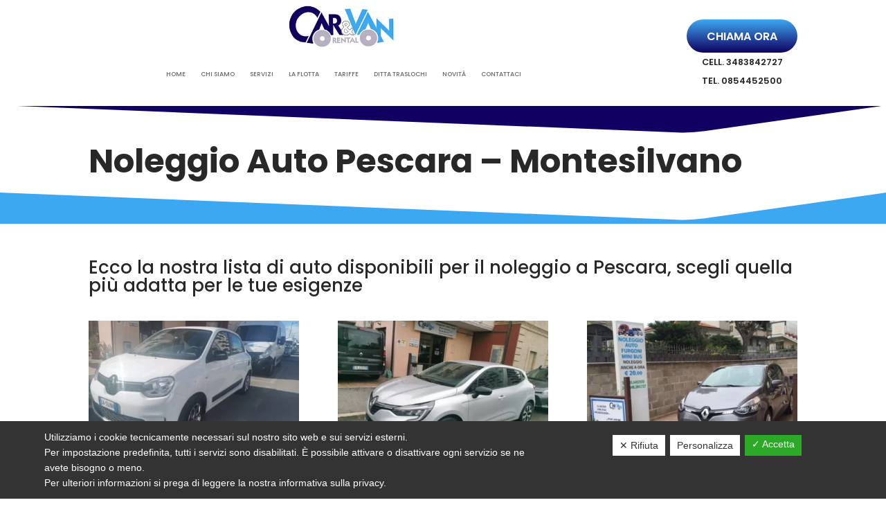

--- FILE ---
content_type: text/html; charset=utf-8
request_url: https://www.google.com/recaptcha/api2/anchor?ar=1&k=6LcXuosaAAAAAJGikpi4hajHALjGRTTnMZe-8VSN&co=aHR0cHM6Ly9jYXJldmFucmVudGFsLml0OjQ0Mw..&hl=en&v=naPR4A6FAh-yZLuCX253WaZq&size=invisible&anchor-ms=20000&execute-ms=15000&cb=wcppczxrk5jn
body_size: 46300
content:
<!DOCTYPE HTML><html dir="ltr" lang="en"><head><meta http-equiv="Content-Type" content="text/html; charset=UTF-8">
<meta http-equiv="X-UA-Compatible" content="IE=edge">
<title>reCAPTCHA</title>
<style type="text/css">
/* cyrillic-ext */
@font-face {
  font-family: 'Roboto';
  font-style: normal;
  font-weight: 400;
  src: url(//fonts.gstatic.com/s/roboto/v18/KFOmCnqEu92Fr1Mu72xKKTU1Kvnz.woff2) format('woff2');
  unicode-range: U+0460-052F, U+1C80-1C8A, U+20B4, U+2DE0-2DFF, U+A640-A69F, U+FE2E-FE2F;
}
/* cyrillic */
@font-face {
  font-family: 'Roboto';
  font-style: normal;
  font-weight: 400;
  src: url(//fonts.gstatic.com/s/roboto/v18/KFOmCnqEu92Fr1Mu5mxKKTU1Kvnz.woff2) format('woff2');
  unicode-range: U+0301, U+0400-045F, U+0490-0491, U+04B0-04B1, U+2116;
}
/* greek-ext */
@font-face {
  font-family: 'Roboto';
  font-style: normal;
  font-weight: 400;
  src: url(//fonts.gstatic.com/s/roboto/v18/KFOmCnqEu92Fr1Mu7mxKKTU1Kvnz.woff2) format('woff2');
  unicode-range: U+1F00-1FFF;
}
/* greek */
@font-face {
  font-family: 'Roboto';
  font-style: normal;
  font-weight: 400;
  src: url(//fonts.gstatic.com/s/roboto/v18/KFOmCnqEu92Fr1Mu4WxKKTU1Kvnz.woff2) format('woff2');
  unicode-range: U+0370-0377, U+037A-037F, U+0384-038A, U+038C, U+038E-03A1, U+03A3-03FF;
}
/* vietnamese */
@font-face {
  font-family: 'Roboto';
  font-style: normal;
  font-weight: 400;
  src: url(//fonts.gstatic.com/s/roboto/v18/KFOmCnqEu92Fr1Mu7WxKKTU1Kvnz.woff2) format('woff2');
  unicode-range: U+0102-0103, U+0110-0111, U+0128-0129, U+0168-0169, U+01A0-01A1, U+01AF-01B0, U+0300-0301, U+0303-0304, U+0308-0309, U+0323, U+0329, U+1EA0-1EF9, U+20AB;
}
/* latin-ext */
@font-face {
  font-family: 'Roboto';
  font-style: normal;
  font-weight: 400;
  src: url(//fonts.gstatic.com/s/roboto/v18/KFOmCnqEu92Fr1Mu7GxKKTU1Kvnz.woff2) format('woff2');
  unicode-range: U+0100-02BA, U+02BD-02C5, U+02C7-02CC, U+02CE-02D7, U+02DD-02FF, U+0304, U+0308, U+0329, U+1D00-1DBF, U+1E00-1E9F, U+1EF2-1EFF, U+2020, U+20A0-20AB, U+20AD-20C0, U+2113, U+2C60-2C7F, U+A720-A7FF;
}
/* latin */
@font-face {
  font-family: 'Roboto';
  font-style: normal;
  font-weight: 400;
  src: url(//fonts.gstatic.com/s/roboto/v18/KFOmCnqEu92Fr1Mu4mxKKTU1Kg.woff2) format('woff2');
  unicode-range: U+0000-00FF, U+0131, U+0152-0153, U+02BB-02BC, U+02C6, U+02DA, U+02DC, U+0304, U+0308, U+0329, U+2000-206F, U+20AC, U+2122, U+2191, U+2193, U+2212, U+2215, U+FEFF, U+FFFD;
}
/* cyrillic-ext */
@font-face {
  font-family: 'Roboto';
  font-style: normal;
  font-weight: 500;
  src: url(//fonts.gstatic.com/s/roboto/v18/KFOlCnqEu92Fr1MmEU9fCRc4AMP6lbBP.woff2) format('woff2');
  unicode-range: U+0460-052F, U+1C80-1C8A, U+20B4, U+2DE0-2DFF, U+A640-A69F, U+FE2E-FE2F;
}
/* cyrillic */
@font-face {
  font-family: 'Roboto';
  font-style: normal;
  font-weight: 500;
  src: url(//fonts.gstatic.com/s/roboto/v18/KFOlCnqEu92Fr1MmEU9fABc4AMP6lbBP.woff2) format('woff2');
  unicode-range: U+0301, U+0400-045F, U+0490-0491, U+04B0-04B1, U+2116;
}
/* greek-ext */
@font-face {
  font-family: 'Roboto';
  font-style: normal;
  font-weight: 500;
  src: url(//fonts.gstatic.com/s/roboto/v18/KFOlCnqEu92Fr1MmEU9fCBc4AMP6lbBP.woff2) format('woff2');
  unicode-range: U+1F00-1FFF;
}
/* greek */
@font-face {
  font-family: 'Roboto';
  font-style: normal;
  font-weight: 500;
  src: url(//fonts.gstatic.com/s/roboto/v18/KFOlCnqEu92Fr1MmEU9fBxc4AMP6lbBP.woff2) format('woff2');
  unicode-range: U+0370-0377, U+037A-037F, U+0384-038A, U+038C, U+038E-03A1, U+03A3-03FF;
}
/* vietnamese */
@font-face {
  font-family: 'Roboto';
  font-style: normal;
  font-weight: 500;
  src: url(//fonts.gstatic.com/s/roboto/v18/KFOlCnqEu92Fr1MmEU9fCxc4AMP6lbBP.woff2) format('woff2');
  unicode-range: U+0102-0103, U+0110-0111, U+0128-0129, U+0168-0169, U+01A0-01A1, U+01AF-01B0, U+0300-0301, U+0303-0304, U+0308-0309, U+0323, U+0329, U+1EA0-1EF9, U+20AB;
}
/* latin-ext */
@font-face {
  font-family: 'Roboto';
  font-style: normal;
  font-weight: 500;
  src: url(//fonts.gstatic.com/s/roboto/v18/KFOlCnqEu92Fr1MmEU9fChc4AMP6lbBP.woff2) format('woff2');
  unicode-range: U+0100-02BA, U+02BD-02C5, U+02C7-02CC, U+02CE-02D7, U+02DD-02FF, U+0304, U+0308, U+0329, U+1D00-1DBF, U+1E00-1E9F, U+1EF2-1EFF, U+2020, U+20A0-20AB, U+20AD-20C0, U+2113, U+2C60-2C7F, U+A720-A7FF;
}
/* latin */
@font-face {
  font-family: 'Roboto';
  font-style: normal;
  font-weight: 500;
  src: url(//fonts.gstatic.com/s/roboto/v18/KFOlCnqEu92Fr1MmEU9fBBc4AMP6lQ.woff2) format('woff2');
  unicode-range: U+0000-00FF, U+0131, U+0152-0153, U+02BB-02BC, U+02C6, U+02DA, U+02DC, U+0304, U+0308, U+0329, U+2000-206F, U+20AC, U+2122, U+2191, U+2193, U+2212, U+2215, U+FEFF, U+FFFD;
}
/* cyrillic-ext */
@font-face {
  font-family: 'Roboto';
  font-style: normal;
  font-weight: 900;
  src: url(//fonts.gstatic.com/s/roboto/v18/KFOlCnqEu92Fr1MmYUtfCRc4AMP6lbBP.woff2) format('woff2');
  unicode-range: U+0460-052F, U+1C80-1C8A, U+20B4, U+2DE0-2DFF, U+A640-A69F, U+FE2E-FE2F;
}
/* cyrillic */
@font-face {
  font-family: 'Roboto';
  font-style: normal;
  font-weight: 900;
  src: url(//fonts.gstatic.com/s/roboto/v18/KFOlCnqEu92Fr1MmYUtfABc4AMP6lbBP.woff2) format('woff2');
  unicode-range: U+0301, U+0400-045F, U+0490-0491, U+04B0-04B1, U+2116;
}
/* greek-ext */
@font-face {
  font-family: 'Roboto';
  font-style: normal;
  font-weight: 900;
  src: url(//fonts.gstatic.com/s/roboto/v18/KFOlCnqEu92Fr1MmYUtfCBc4AMP6lbBP.woff2) format('woff2');
  unicode-range: U+1F00-1FFF;
}
/* greek */
@font-face {
  font-family: 'Roboto';
  font-style: normal;
  font-weight: 900;
  src: url(//fonts.gstatic.com/s/roboto/v18/KFOlCnqEu92Fr1MmYUtfBxc4AMP6lbBP.woff2) format('woff2');
  unicode-range: U+0370-0377, U+037A-037F, U+0384-038A, U+038C, U+038E-03A1, U+03A3-03FF;
}
/* vietnamese */
@font-face {
  font-family: 'Roboto';
  font-style: normal;
  font-weight: 900;
  src: url(//fonts.gstatic.com/s/roboto/v18/KFOlCnqEu92Fr1MmYUtfCxc4AMP6lbBP.woff2) format('woff2');
  unicode-range: U+0102-0103, U+0110-0111, U+0128-0129, U+0168-0169, U+01A0-01A1, U+01AF-01B0, U+0300-0301, U+0303-0304, U+0308-0309, U+0323, U+0329, U+1EA0-1EF9, U+20AB;
}
/* latin-ext */
@font-face {
  font-family: 'Roboto';
  font-style: normal;
  font-weight: 900;
  src: url(//fonts.gstatic.com/s/roboto/v18/KFOlCnqEu92Fr1MmYUtfChc4AMP6lbBP.woff2) format('woff2');
  unicode-range: U+0100-02BA, U+02BD-02C5, U+02C7-02CC, U+02CE-02D7, U+02DD-02FF, U+0304, U+0308, U+0329, U+1D00-1DBF, U+1E00-1E9F, U+1EF2-1EFF, U+2020, U+20A0-20AB, U+20AD-20C0, U+2113, U+2C60-2C7F, U+A720-A7FF;
}
/* latin */
@font-face {
  font-family: 'Roboto';
  font-style: normal;
  font-weight: 900;
  src: url(//fonts.gstatic.com/s/roboto/v18/KFOlCnqEu92Fr1MmYUtfBBc4AMP6lQ.woff2) format('woff2');
  unicode-range: U+0000-00FF, U+0131, U+0152-0153, U+02BB-02BC, U+02C6, U+02DA, U+02DC, U+0304, U+0308, U+0329, U+2000-206F, U+20AC, U+2122, U+2191, U+2193, U+2212, U+2215, U+FEFF, U+FFFD;
}

</style>
<link rel="stylesheet" type="text/css" href="https://www.gstatic.com/recaptcha/releases/naPR4A6FAh-yZLuCX253WaZq/styles__ltr.css">
<script nonce="7wEL7DlhiC_0P9wfiRwP9g" type="text/javascript">window['__recaptcha_api'] = 'https://www.google.com/recaptcha/api2/';</script>
<script type="text/javascript" src="https://www.gstatic.com/recaptcha/releases/naPR4A6FAh-yZLuCX253WaZq/recaptcha__en.js" nonce="7wEL7DlhiC_0P9wfiRwP9g">
      
    </script></head>
<body><div id="rc-anchor-alert" class="rc-anchor-alert"></div>
<input type="hidden" id="recaptcha-token" value="[base64]">
<script type="text/javascript" nonce="7wEL7DlhiC_0P9wfiRwP9g">
      recaptcha.anchor.Main.init("[\x22ainput\x22,[\x22bgdata\x22,\x22\x22,\[base64]/[base64]/[base64]/[base64]/[base64]/KHEoSCw0MjUsSC5UKSxpZShILGwpKTpxKEgsNDI1LGwpLEgpKSw0MjUpLFcpLEgpKX0sRUk9ZnVuY3Rpb24obCxDLEgsVyl7dHJ5e1c9bFsoKEN8MCkrMiklM10sbFtDXT0obFtDXXwwKS0obFsoKEN8MCkrMSklM118MCktKFd8MCleKEM9PTE/[base64]/[base64]/[base64]/[base64]/[base64]/[base64]/[base64]/[base64]/[base64]/[base64]/[base64]\\u003d\\u003d\x22,\[base64]\\u003d\x22,\x22wpXChMKaSzLDgsOBw4cLw67DnsKaw4hWS0LDpcKPIwHCrMKkwq50RwZPw7NHPsOnw5DCn8O4H1Q5wr4RdsO1wpdtCSt6w6ZpT13DssKpQyXDhmMQWcOLwrrCjcOXw53DqMOGw6Nsw5nDrcKMwoxCw7TDv8Ozwo7CgsOvRhgIw7zCkMOxw7PDvTwfHhdww5/DssOEBH/[base64]/CnEzCrcKsCH3DpsOzKUhDV0cBCMKlwqfDpUzCp8O2w53DsW/DmcOiQBfDhwBHwol/w75MwoLCjsKcwokwBMKFSj3Cgj/CgTzChhDDik0rw4/Dt8KyJCIdw70ZbMO8wo40c8OVb3h3csOgM8OVScOawoDCjG7CgEg+NMO0JRjCrsK6wobDr2FcwqptM8O4I8OPw5vDqwB8w4PDmG5Ww47CksKiwqDDrsO+wq3CjW/DsDZXw53CuRHCs8K9OFgRw7DDlMKLLlzCp8KZw5UUM1rDrnXCvsKhwqLCrDs/wqPCkxzCusOhw6EKwoAXw4zDug0OIMKlw6jDn18ZC8OPWMKFOR7DtMKWVjzCs8K3w7M7wrk0IxHCpsOhwrMvesOhwr4vWsONVcOgEMO4PSZ6w6sFwpF9w4vDl2vDhgHCosOPwrLCv8KhOsKww7/CphnDr8OWQcOXal8rGwQwJMKRwo7CghwJw4HChknCoDTCght/wrXDv8KCw6dRCGstw6rChEHDnMK3Nlw+w45Uf8KRw502wrJxw7vDlFHDgG9cw4UzwooDw5XDj8O4wpXDl8KOw4oNKcKCw5LCiz7DisOEbUPCtX/Cn8O9ETvCqcK5alzCqMOtwp0PIDoWwo/DuHA7bcOXScOSwqLChSPCmcKDc8Oywp/DkhlnCSvCmRvDqMK9wqdCwqjCucOAwqLDvwbDmMKcw5TCkgQ3wq3CniHDk8KHJjMNCSLDu8OMdizDisKTwrcIw4nCjkoww5Rsw67CsR/CosO2w67CrMOVEMO3FcOzJMOiJcKFw4tdYsOvw4rDu397X8O3McKdaMO+DcOTDT/[base64]/CnQ4nW8OTWMKEw7/CusKVwrHDqsK9UMKHw5zCigF3wpd/wr5Cfj/DnXzDlks+WAMpw71nFcOBbsKyw6lAJsKeMsOQYwk2w4nCmcKKw6/DuHvDlEDDv1hnw4Jow4lXwqrChwF7wp7Cv05vQ8K6wpZ0wrnCgMKxw6c0wqoMLcK2bkjDpl9yZsKydgsSwrTCl8OXS8OqHVcDw5kBbsK5K8KYw4k3w5vCq8OkeCUyw4IUwoPChi3Ct8O0RsOXQQnDjMKgw514w4E3w4fDrU7DmGJPw543BgbDlQZVPMKfwp/Dl24zw4vDi8OlTkoGw7rCsMOYw4XDssKbQipZwqc/wrDCnW0UZi3DsSXDq8OiwpjCugRLD8KDG8OkwqfDjWnCvF/CqcKxBWsFw7NpNGzDh8KSV8Oiw7TDq1PCuMKowrM9QERGwpzCg8O2w6scw5XDpEXCmAjDgV8Rw4fDq8Kmw7PCkMKewqrCiTYRwqsXQ8KeJkjCkiPDgmwkwoQmBCMbLMKcwptIDHs0eDrChFLCncKAG8KhbyTCjjUuw41uw6/Cn0Njw6MLQTvCvMKFwqFYw4HCucOCQUAYwpTDgsKAw6xCAsO+w7Uaw7DDrsORwrxiw5hFw4fCn8OQahnDnx/CtcOmekdWwr9aKWnDqsKRLMK/w4F8w5REw4HCi8Kuw4lGwofCmsObwq3CqXB8US3CpcKMwrnDhFJ4w75ZwoTClFVcwpXCokjDjsOkw65bw7nCpcO1wrcIX8KZXMKgw5LCu8KowpExCFwKw7AFw67CuA/DkmEuQyc5EVDCrsONd8KXwrxlUMOHCMKBZzMXWcO2I0YOwrpHwoYFOMKkCMO1wojCoybCnw0hR8OlwpXDhzU6VsKeUcOeVHESw6HDu8OwMHnDlcKsw6IYchrDq8K8w59Le8KfQCDDqWVfwo1ZwrbDisO1fcO/woDCtcKNwofCkEphw6bCnsK+PybDp8Omw71EBcK2OhciDsK8UMOTw4LDnVcDE8OgVcOew5rCtBXCpMOSVMOwDijCvcKfCsK+w6ceWgs4ZcKxKMOxw4DClcKVwpF8cMKGV8OKw4paw4jDv8KwJk7DkS8wwqB/KVlVw5jDugvCg8Ooa3NGwoUkFH7DuMOcwonCrcOOwofDh8KIwr/DtQUywrLCoWLClMKQwqUgXhHDlMOMwrXCtcKFwpdhwrHDhzkEaTfDqDvCqnQgREPDjg8pwrbCjychNsOjCVxKe8KBwp/[base64]/DokTDjcOpCsKXw68HZy17wosUATsbw4fCnsKIw7jDmMKIwoLDsMKywqFQecOIw4TCicKkw4kdVzHDuiI3FH8dw5suw64cwq7CrgnDnDg+SyjDqcO/fW/CrQbDrcKIMBXDi8Kcw6jCgsKXAER8CHJqZMK7w4gKGD/CoWVrw6XDrWt1wpADwrTDrcO4IcOewovDg8KLHmvCqsOoA8OUwpk6wq7DvcKgI3jDo0EAw4fDr3A8FsKCD1Yww5PCncOzwo/[base64]/[base64]/[base64]/ScOew4vCv8O9MAlbw4BLw4bDhhZTw4zDnMKBFQjDoMKWwpoFPcO/OMOlwpfCmsKUPcKVUCJkw4ktDsOzVsKMw7jDoxx9wr5lEwJkwqLCsMK7LMOSw4Efw7zDlMKuworCpyBPN8KTQ8O+Ji7DoUHCksOFwqHDpsKLwonDlcOlAH9Mwqt/WStoGsOCez/[base64]/w693PTbCiQjDlDdIw7gjX2vCilbCl8K3w6AlAUJ0w6rDrsO0w4vCtsK9Hgstw6gmwqVXIS92ZMObUD7DqcO1wqzCj8KDwoTDqcOQwp7CvjnCssOnDwrCgQ8WPmtfwqTDkcO8L8ObH8KFIjzDi8Kiw6tSdsK4PDhuT8K2Z8KBYjjCoH/DhsOOwqvDgsOsU8OCwpnDn8K0w7bDqnU0w74FwqYRJkM5fBxMwpbDi3/ClXfChALDu2/DrmnDtCjDs8OMw4QhBGDCpEY5LcOTwp8nwqzDtsKMwr0gw64aKcOaH8KtwrpBNMKzwrTCv8KvwrNCw5tow5kPwoQLNMOAwptEPR7CgXQxw4LDhQLCpMONw5Y8GgbDvyBqw7g5wpg7JMKSZsOqw7R4w55yw70JwrNmIF3DiBTCrgnDmXNKw6HDt8KPQ8O4w4/Dv8K9wqfDrMK7wofDr8KSwqXDgMKbT2NbKHt3w77DjSQ+SsOeJsKkH8OAwq8Jw7bCviRDw7RVwosJwp50V1Uqw5YvCF0ZIcK2D8ORF20Lw4HDpMOlw7HDsk0Oc8OUABfCr8OGTcKWXkzCg8OGwq86AcOubMKFw5cuSMOwf8K0w64xw5p4wrDDi8Ouwr/ClDXDhMKvw7haH8KcHcKtZ8KrTUfDh8O8ZRQfVDVaw5Qjw6vChsKhwoREwp3CikMZwqnCj8OCwqrClMOEwpjCuMOzYsOZOMOvQTs/SMO/OsKZDsKSw6gvwqwhaAoDSsKxw7QdcsOIw6DDk8O0w5FbORLCl8O3U8OlwpjDiDrDuA4Lw4wjwqpiw68aI8O3a8KHw5kdbUrDr1LChXrCnMOqSmZdSDQVw6bDoVlUcsKowrZhwpM/wr/[base64]/DqcOCXcKbdQ4GImtDwp/Cijh+w7fCoMO0Dxdyw6TCs8Kowr5Pw5sCw6/CqEtpw4otGzZuw47DocKHwpfChVPDgB1nW8KidsOxwovCtcKww68CRSZkZB0IQMOCUcKXNsOTCUPCr8KJesOnN8KfwprDvwPCmA5tckMwwo/[base64]/w6zCpMKgwrcrw6FNKcOTw6/CkcKHeWnCtjxLwo/[base64]/w4DDtcOWw6lFw4PCgGJYW2jDqcKaw77Dl2rDmcKUwrRCGcOsDMKwQMK8w4g0w5jDhFfCq2rCtn7Cnh7Dq0jDq8O/wr9yw7/[base64]/DkAfDqcONdXdLwojCqMOcw4NqbSBIwqDDnn/Do8KnehvCu8OBwrDDosK4wrPDhMKLwpYVwrnCiHPCnQXCgQ7DssOkFCjDlsK9KMObYsORTF9Ew5zCs3/[base64]/wqJ8aMOnwrrDucOew7rDkcK6w74CDsOdacOWw7HClsKIw7l7w4/DhsObHjwaMSBrw7l3Ylwdw48Zw68MaV7CtMKWw5FrwqJ0QgXCvMOQew7CnEIDwrzCmcK8fC/DvCIVwq/DvcK8w5nDksKXwrRRwq17I2EWB8O2w7PDpD7Ct0NIQSHDisOuecO7wpLDkcKGw5LCisK/[base64]/DpcO1C8Khw7Jiw4wrw4QVwofDtEhLHzhuIm9UA1jCp8OxYHMNOHLDqW/DkwPDm8OUM0RvOlEvbsKXwp3DonVSJEAtw4PCpsOsHsOxw78GTsOBIFQ9AUvChMKGJy/CrRM2TcKAw5vCt8KxDMKiJsOWIyHCt8OAwoXDtAPDqEJNQsK4wo3Dn8O6w5Jmw4AIw7XCgG/Dpm1TKcOGwoLCn8KqdQ1yWMKtwrtYw67DmwjCqsK7dxo3w4gmw6pSRcKNEQoaOsOMa8ONw4XCrQNSwrtrwpnDom9Ew58Hw43CvMKAJsORwq7DohFxwrZTL2l5w47Du8KjwrzDjcOZUAvDrHXCn8OcYARnb3nDgcKjf8OBe0I3MgArSmbDuMOMRU0xMwluwpzDnX/[base64]/GMKiGWzDgsKEdDBNfHcib8OMZXgfwrtVBsKUwrsYwo/Ch34gw67CkcORw4/DgsKiOcK4dRwQNDYBVyXDt8OCIERQL8OheEDCpsKBw73DqE8yw6/CjsKpQS4cwqoZMsKVcMOBQz3CucK3wqA0Nn7DhsOPEMKDw5Ikw4/DmRfCuS7DswNSw6Q9wonDvMOJwrgoBUzDkMO+wqnDuTd0w77Cu8KoA8KAwobCuhPDjsOVwpvCrMKiwoDDlsOdwrfDgQ3Dk8O0wr5gTRR0wpLChsOiw5fDjlUYPDTCpnpZWMKxNsOBwojDlsKuwrZwwqRKLsKAdDbCnz7Dq1/CpsKCNMOyw50/McOnWcK+wr/Ct8O9KcOPRsKgw7nCoUAGAcK3binDqEXDqWHDlEwww4hRA1XDj8K/wr7DpsKVCMKTCMKgUcKLeMKbK35DwpUcWkIswrTCoMOXNRbDrMK+VMOGwrE3wqYFH8KKw6vDrsK9eMO5QzDCj8KdA1MQUmfCoQshw6M/w6TDisODZsOeYcKpw40LwqdRGg1FACrCvMK+wrnDs8O+S3paV8OOFBYuw6FSPHZZN8O4WsOvDgzCrDLCqBV/wqnCmm/DozrCn1hyw79/ZxkyL8KRD8K1MWMEOTVONMOdwpjDrzHDgMO1w4bDsErCicKvw4o5K1nDv8KiIMKjL3NTw4YhwoHCoMKXwp7CnMK/[base64]/[base64]/Cr8KnEMO3wqjCrcKqw7vDk09Ww6XCiSFIwqN2wogVwq/DvMOkcXzDjW07cSMmOzIQAsKAwowRXsKxw7J4w6zCocKJHMObw6h7CT5awrprEEpFw6QNaMOcAVxuwr3Di8KSw640d8OpZ8O2woPCjsKZw7VGwqzDksKsW8K/wqTDgH3CnikgM8OOLETCjHrClWUBQ3LCocKswqsIw591VcOaagzChcO2wp/Dn8OiQWbDqsOZwpgCwptyFgN5GsOhYA9twrXDvsOGTy09WXBDM8KjS8O1GBDCqh8CasKfPMO4Tltnw6TCpMKaMsKHw5BhKR3Dj2ogemLDp8KIwrzDinPDgDTCuUrDvcOWCQktW8K1SyBKwrYYwqDDo8O/PcKZF8K6KjsMw7bCoHUoEcK/w7LCp8KtNMK8w6vDj8OSZ3M5JcOYQ8OPwpTCuGjDrcKtc2PCnMO/[base64]/CvMKbwr/DiQJdI1rDusOpe3UlIsKsa0A+wpXDpxnCt8KlEFPCj8KmMsKTw7TCrcO6w4PDqcKww6jCrxFkwo0ZDcKQw5Ajwotzwq7ChifDt8OPLS3CssKSfXDCmsKXQEJPU8OzTcK+w5LCusOjw5bDs3g+F0/Dl8O7wrVFwoXDuEnDpMKow4fCpMKuwqZywqXCvcK2T3rCig1CHGLDgTBtwokCAhfCoCzDuMKuOB3CvsKnw5cSFScCJcO+AMK/w6jDvcKnwoXCg00naELClcOPPcOQwqoJOHTCvcKcw6jCoB8rci7DjsO/RsKrwpLCmwFqwpV8w53CtcOJccKvw6TCh3nChBokw43DiA5nwo/DncK9wpXCs8KxSMOxwpzCn1bCg3LCnWFWw6jDvFDCl8K/Mnk6QMOSw4LDtiZjHTXDi8OhVsK4wq/DnDbDmMOKLMOGL39FD8O/bMOlWgUZbMO2LsK7wrHCiMObwovDiVtgw6YEwrzDjMOJe8KJc8KlTsOYM8K5UcKNw5/DhXDCgkHDol9aB8Kxwp/[base64]/[base64]/CnQtNwqZ+w47DvSAcDWRFXCPCosOWY8KTQi41w4lQNsODwrM0bcKBw6Uvw5DDgyBeSsKEDVFXOMOBTHnCinHCkcOQWBTDrDh+wql2eiscwpjDqDDDr2JQERMAw4/DvWhOwrsnw5Jzw4hgfsOlw53DsifDqcOMw7XCssOyw4ZsfcOSwokWwqMew4UiIMOqZ8OXwr/[base64]/[base64]/cMOrZcOkwr3CgA9jEgx+VzDCuEDDuwDDgmHDhH4LYCQ5YsKqBR3CoD7CgWnDn8OIw6rDlMKnd8KuwqZSYcOAGMOUwrvCvErCsRNPDMKOwpQKIkQSYGRSY8KYSFDCtMO/woZmwodywpRneyTCnnvDksOUw57ClQULw6XCr3RDw6/DqRvDhwgoECnDsMKDwrHCkcK6wp4jw6rDuRzDksOiw5HCt2PChD7Cq8OqYy5sBcKRwoVcwqTCmkhIw5RkwoxuL8Ohw5w9VQLDmMK5woVcwokwTcOAF8KdwqlKwrIQw5Mcw4rCrQ/Ct8OhQ3HDtBtzwqPCgcOgw7xuVzfDjsKDw5VPwr10WgPCgERMw6zCr3I4wo06w6jChDHDlcO3eQcZw6g8wp4JGMORw55XwovDpsKWEkk4XEUbYxEAA2/DmcOVI1xyw6LDo8Ouw6LDrsOHw5djw6DCocOvw4nDnsO0L1l3w6NvN8Oyw5HDmiDCvMOgw6Acwqp8B8O/UMKedkPDo8KLwrvDkE8ySQYmw5w6fMKRw6DCusOSa3Jdw4RGCsOkX33DosKywrpnPsOPUFfCkcOPI8Kqd0wvf8OVFQ8lXAsVwrvCtsOWCcO2w41SdArDuWzCisKGFl0ew5xlX8OAb0bDr8KeUjJ5w6TDp8KcPm14GsKlwrxpahFGX8OjfEzCjwjDoWtFBmTDiiB/w5lrwqFkMj4pBlPDiMKmwoNxRMOeIxoUIsK7UUZBwrszwqDDjmlUWWjDgCbDisKNIMKgwqLCr2JLbMOMwpp3LsKCGRXDpncRDVUJO3rCrcO9w4PDpcKmw4/DocOFecK9QGw1w5nCmk1pwro0TcKRRXTCj8KYwpPCncOAw6zDn8OSMMK7A8OtwoLCtQ/[base64]/DjcOMWsO3BQB7enDCn2TDsMOtw6XCpzjCusK3GcKuw5t1w6PDmsOZwq9WCcOnRsO6w7bCsHZqVibCnwLDu2nCgsOMfMOCcgsrw50qOXbClsOcOsOFw7l2wqFXw7JHw6HDu8KSw4nDpWwyMlfDp8Ogw7bCuMOVwo/Ct3M5wrAKw5nDrXfDnsO6VcKjw4DDpMOfUMKzDmFiGsKowq/[base64]/DjkHDiG0BCnQDw6wowo3ChcKdw7IeUcOyw6jDrxjCkRDClQbCncOowp95w6fDhcOYM8OHQsK/[base64]/[base64]/DiATDh8ObwpVGwpTDmVbDusOgE8KHYBIHHMOqTMKlKSTCqWTDrgtVZMKDw4zDu8KOwpTDkRXDncOTw6vDjl7CnwNLw4IJw70ywq12w5XDpMKnw4nDjMKTwpMiWwwuM2bCp8OiwrMuccKLSn4pw5ETw4LDlsK3wqQdw5NYwpfCiMOaw5/Cj8KMw70lOEnDg0jCsy4Pw5cew6RDw4jDnk0Zwr0dFsKxW8OQwq7CnxlReMKKAcOwwr5Cw6FSwr4+w6DDuEAmwpNHCBZ9M8OCYsOUwq/Dk14pBcOGAnULImACTBcBw7PDucKCw7tSwrRTZB05f8KHw5Vxw78iworClD15w5fDtEEfwo7Dhz0NOh4URwRwPRpjw5cIfcKiacKuDS7Dgl7CosKLw6wmXw3Dm0hHwp/CocKBwrbDucKNw5PDncKOw6pEw5HCvDjCu8KKZsOAwqlBw71zw4BoIsO3SBbDuzQww6zCiMOjbX/CkwcGwpxQHcK9w4nCnUnCo8KgQAHDqMKQAHDDpsOBMgvCixPDt3liR8KLw70Gw4HDiinCi8KbwqrDv8OCRcKbwrNOwqPDpcOMwoR2wqDCrMKxS8OXw4hUc8OkYyZYw4bCncOnwo8SFj/DhmjCqyYAWQl6w6PCo8O/wp/[base64]/DkMOaAh7DpsOlwpHCsVbCgMKiZTdvw4VHfcKKw5I6w4/DlADDqAsCQcORwowPB8KNWBXCtTxQwrTChcODDsOQwrXCvEfCoMOpIA/[base64]/CrkvCrMKfwpEwwo7Dl3XCicO5eMOVMUrDocOcBcKyCcOhw5wxw7JKw5E1f2jCg0bChSXCssOMUlpNFnrDq2clw604RQfCocKYRQwHLsOrw4VFw47CuG7Dm8KGw61Iw73Dj8OSwpVmB8Oawo14w4/[base64]/DjVzDjBshw7NqDTPCs0DDrcK1w4FKWHbDrcKyaRQswqLDh8KEw7/CqhJpT8KmwrIVw5ouOMOUDMO9QMK6woBJacOZBMK/ZcOCwqzCssKCazUEKQZfLF90wphnwqvDkcKpa8ODFDLDhcKWUhg+WcO9XsO+w4bCosKWdw90w6LCsQjDpn7Co8O/[base64]/CvcKHb2U6w5DDvMOOYMOJPMOAwpLDhk3CtXcaUF/[base64]/[base64]/w5nDt1vCpsKlFMOPw4hhAWsbDjlfwrllfyvDk8KlesObTMKfNcKswqLCncOuTnprTxHCgMOEZWHCpFzCnAYAw6kYHsObwosEw7fCtVpHw4fDi8K4w7JyOcKcwqrCp3HDmcO4w6MUBSpUwp/CiMOnwo3CiTkvC0M/H1bChMK6wofCp8O6wqx0w70aw4XCm8OewqFXcx7Cg2TDvXZKUVHDsMO8PcKfDld5w6DDm3UySCLDqcKVwrcjTMO4QAt5N2ZPwqlMwojCqcOqw5PDsgInwpDCqMOQw6bDrDMPZhNewqnDqVRFwrAnL8K/[base64]/DcO9esOKfiLDhTXCgsK8MUnDgcKmIsKaOWDDqMOWKDUaw7/DtsKbCsOyPXLCuA7DsMKaw4nDmEsxJ3U7wrsow7oNw7zCpwXDusKIwrLCggEAMUAKwq8yIDEURm3CtsOlPsKbA2tQQx3DhMKfZVLCpsOPKh3DrMOlNMKqwoogwr8fXxTCv8KKwrbChsOTw4/DjsOLw4DCvMOcwq/[base64]/DvRkywpXDkG7CshvDvsKzw4IMWsKtwpFRGCJLw4XDmmhgVEkoXMKUbMOWVgvChFbDonQpLEENwrLCrkERacKtH8OqYBbDl3hlHsKvwrI8fsOtwpx8esOow7fClUgqAVkyQzUYPsKMw7DDgMK/RcKxw45lw4HCuWfChildw7PCm3vCl8KTwoUdwqnDnBfCuFZ6w7kTw63DrgQ9wpoDw5/CrErDtw9+M3x6Sj57wqjCo8OXIsKFJz8TS8ORwpnCmsOkw4bCnMO7wpIFDSnDkT8tw4MURMKcwq/Du2HCmsOmw4oPw5LDk8KgUzfCgMKEw7XDjGYgF0vCisOYwr1lHVpCbcOyw5fCtsOSCl0fwrDCrcONw7/CrcK3wqIQAsO5RMO1w5kew5zCu31XaQVoF8ODaGbCvcO7XGZ+w4PCv8Kfw558DjPClQbCp8OVJMK/aSXDlTUdw4QIM1DDk8OUBMKTExxLZsKFMWxqwrUUw7vCmsOBUTzCqGsXw6XDgsKQwqUrwpjCq8O4wqzDsUDDnwZIwqTCgcOdwoMAWWRrw6J3w4k8w77Cvi9wX2TCumXDvzdpfiI2E8O1QDg2woVqLjZ8WDnDl106wozDocKfw44PEgDDlXoVwq0Fw5XCuiNqV8K/WC1ZwpNaNMOTw7www47CgnkJwrHDn8OqEhnDvS/CpWFKwqAMCcKYw65Jwr7Co8OVw63CozZpR8KCTsOsNnbChQ3CpMOWw799RcKgw6IPRcKDw4FAwqcEE8KMJTjDimnCn8O/JXUkwosACR3DhghQwoXDjsKRQ8KaH8Kve8KywpHCj8OJwqkGw4B1R1/Dh1R7EUB2w5k9XsKewo1VwojClUREAsOLIngcUsObw5HDjQ5NwrtzA2/[base64]/DkcKGBMOHTsOXU8Kww7tlwo9MCXDDlsKAY8O2RndfAcKjf8KYw67CrMKww5tvWkrCusOrwo8rdcKkw7XDmUXDsX8mwqw/[base64]/DhcO4wrVRFyDCtcKuwqEDVkI/w4xtT2TCpCrCumY3w7zDjFXCv8KMPMKSw7wJw6sxBWNedXZiw4HDlkp/w4jCmwHCtwU0WjnCt8O0ckzCtsKxWcOjwrI2wqvCvzROwrAdw5lYw5LCtMO7UmDDjcKDw5TDgzjDuMO8wojDhsKjfsOSw5zDhAAfDMOmw65+BkIHwqHDlRvDpHQiLEzDlxHCgmRNAMO8DBEkwowbw612w5nCiR3DmCLDisOMelRia8K1cw/DtW8jfVIswqPDpMOuDzV3TcKDQcKSwoEkw4LDvcKFwqcXEnYMB1VZLcOmU8K2c8KUDzjDq3rDmy/DrX93FxAQwpN/FlTCsF4eDMKmwqgtSsKtw5JuwpdAw5nCjsKbwpjDlzbDo1XCtzhTw4xvwqfDgcOSw4zCoBsawqTDrmDCp8KDw7IdwrHCuAjClwBLf0IrPgXCocKTwrF0wrvDmyTDhsOuwrgfw6XDnsKbEcKJCcOaSh/CqRF/w7LCh8Obw5LDp8KpEcOfHg0lwq1VP0zDpsOtwpFewp/DnTPCoDTClsOXc8K+woJew6oLBGTCg1HDpyhKfxfCuXHDocKXSB/[base64]/[base64]/bybDrcONUcOsw73CiFLCoUHCpcKcwozDpmVvb8OFw57CqsORdcOFwq1iworDqcOWW8KyQcOQw7TDnsKpElQTwow+I8KvNcOXw6jDvMKfTzZrYMOTacOUw4kKwrLDhcOCAMO/UcODXjbCjcKtwpoJScK7HmdQA8OMwrplwpVTLsO4CcOXwoVVwqEWw5zDi8KqWzHDv8OZwrcVISHDncO8UsO/[base64]/[base64]/DpMKLw5LChcO9aWLCsSNLw7sEw63DncKjw7tfwrpBw7/Cp8O1wrMJwrgkw6wrwrzCmcOCwrvCmgLDnMO5O2DDhU7CtUfDlD3CicKdDcO0JMKRw5PDr8KAPCbCosOkwqMwUGXDlsOKeMK2dMOtZcOvM0bCiS3CqFrDqzNPF2QXYiYBw7EHw4TCmAnDg8OwWW0mHirDmcK1w6UJw75eUyrCu8O2woPDscOzw5/[base64]/DtcKoaMKfQDvDjsOdZEp4wqXDgcKWQUzCu08/wrbDiFAiMihBGkN9w6RtZjZZw7fCkBNNdWHDslvCr8O/[base64]/CvcKJEMO9w7HCixJRw5EIdMO0wqvCgkwtwpllwr/[base64]/DkcOtGMKrw6EmdMOaw73CoGfDvjJiOlB1CMOzw7Adw4N5eg8mw7zDv0/Ck8O5LsOjVjzCi8Kjw6gBw49MY8OOKi/DlGTCrcOewq1JSsKBVXkXw7nChMKpw4QHw57DlsK7W8ODHA13wqhhI1R7wq4uwrzCslTCjDXCmcKww7rDpMKeURrDusKwanxywrfCrBg3woIwHStuw7bChcOCw4fDk8KmdMKvwovChcK9fMO6S8OiMcKBwqhmZcO4N8OVLcKhAG3CmXPCgSzCnMOdPwXCiMKwZE/DmcOQOMKoS8K3NMO7woLDghvDu8OKwqJJFMKwLMKCKWpdJcO+w73CjcOjw6Y/wqbCqiLCosObYy/DpcKKJEVIw5XCmsKkwqQxwrLCpBzCusOPw4kXwpPCksKyEcKUwok0QUMJK1LDgMK3PsOSwrDCuW/DmMKLwqfCnsOjwrbDkncBIz/Djj7Cv302PQRdwox3WMKGJ11/w7XCnT3Crn3ClMK/IMKQwrItXMOewr7DoGjDvzFew7fCpsKac3ALwovDtW5EQsKHJF7DkMO/DsOuwoQIwogOwqQGw4HDsR/ChMK7w7QWw4/CjsKzwpVbeirCqDXCosOewoFIw7fCpVTDgcO7wo/Ckw5wc8K2woBUw5wVw5hqTkHDmS5oVRHCtMOaw7TCvncbwr9Zw4p3wpjDpcO3XMKvEEXDjMOMw5bDmcOIH8KgN17DgwYeO8KxByQbwp7Dhn3CuMOfwoBHVRQsw7dWw4nCiMO4w6PClMKBw7x0OMOOw4pUwo/Dh8OwCcKWwoICSk3DnxzCq8OhwoPDoTQvwoNDTcKOwpXCjsKpf8Oaw6Quw6rCrVwpAnIPH34+Ml/CncOdwrNYX0zDlMOjCy3CvkVZwqnDp8Kgwo7DusKxSEFRHBZMHXo6TXrDhcOyITIHwqfDgyXDi8OiC1ROw44FwrtHwprCs8Kow7xabXhLCcO/RXcpw7spVsKrByHCj8OHw5pAwrjDksOjRcKiwqrDrWbCmn5twq7DusOQw4nDgFbDlcK5wrHCksOdFcKYEsKyc8KjwrXDi8OvNcKiw5vCosOgwq0KRRrDqlfCums1w4ZlLsKRwqFmAcOvw694VMKmRcO/wq0YwrlWfFnDicOpGwvCqyXCvwDCo8KOAMOiw6s8woXDjxBUEBEpw6dkwqUmbMKHflDDjglifTPDi8KGwodsdMK8b8K1wrQYVMO2w5VJFlozwrLDjMKOFA3DhMKEwq/DnMKudwFWw6p9MUBpUwfDk3IwB3wHwqrDmVNgK05/FMODwq/[base64]/DkCBIU8OHbsOQw6TCjkVAwrfDtR9PA0PCjj8Iw7gxwrnDqylPwp0fE1bCtMKNwofCpHTDosOdwpYFV8O5QMKBdDULw5nDoiHChcKiURhmWyllWjHDnh1iHw84w5kaCgdJJsKiwosDwrTDhMOcw7jDgsO8EwIOw5XCl8KAGBkOwpDDlkxJf8KAACRJSy/DscO7w7vCj8OGdsOcBXgPwpR0QxzCpMONVHbCrMOnQsOwcm/DjcK9LRciJcO1fFvDssOhTMKqwovCiQ9BwpLCvWQkKsOmJcO4SlojwqrDozFEw7EFNAwuHncRCsKiXVwcw5gXw7HCsyNzaATCnxfCoMKdVWMmw49dwqpRdcOHf1Jgw7HDn8KYw7wcw67DjGPDisOrLRgVDS0dw7gWcMKfw5zDrSs4wq/[base64]/CuG3DrEPCmcOvw5Jxw5DCtljDu25pwrI5wrTDqsO/wrAjaFDCisKhdjpSYHFLwpVfPnHCmMOPVsKAHExPwoxAw6VvOsKMUMOVw4HDrcKzw4zDpC0MXsOOOknCm2ILCigEwq5OW3FMecKSNkFpFlsKWEtYRCo8C8OTPlpcwovDjg/Dq8Klw5tUw6bCvj/Dp3xtUsKew4LClWQwEMO6Em3CgsOLwoUzwovCqHkWwqHCr8OSw5TCosOnGsKSwqnDhnNSTMOxwrtPw4ccwq46Vno+Q1wLAsKkwpvDm8K5EcOuwqbCtmxewr3DgG09wo59w58dw6w5fMODNsORwrwPT8ObwqweURRXwqEIJ0VNwqsAIsOjwr/[base64]/DiWTDvynDjsOeEnvCsgzDtmTCtTLCg8KSwqQKw64eVGgHwrXChHMdw4rCr8O3woTDmFYUw43CqlcIAgVJw4plHMO3wo7Cr2/DuFHDnMOhw4tawoBsa8Oaw6PCrCQvw6FXBlgZwo5hPA46bB92woU1XcKeCcObJnQIe8KQazHCq3bCgDTDtMKAwqrCrcO/wqNhwoETbMO7SsOSHishwpx3wqRQCgvDr8OmN1ZWwrrDqErCqAPCnkXCqjbDucOcw6Jvw6t9w75hYDfCgn/DmxnCpMOMeRsKKMOHAERhVVnDvDltEyXDlU4aE8KtwqYLPWAcUzDDuMKDJUh+w73DoAbDhcOow6ETCjXDq8O9EUjDliQyRcKcRkw1w5rDlmfDvMKLw49Uw4UII8O/e1/Ct8K3wrZUfUfDn8KiXgrCjsK8U8O1wrbCpj06wqnCil5cw5QAPMOBFRPCumDDuzHCr8KsOMO0wog8ScOna8OEHMO+AcKFTHjDrCRTdMKbbMK6djIqw4jDj8Obwp1JLcK+TjrDmMKNw6bCsX4zccO6woRYwpEaw4DChkknOMKawoNvAMOkwoUZe0VKw6/DucKyCMKZwq/Ci8KAAcKsEQLDi8O2wpBMwrzDksK8wqDDusKFHMKQPwVvwoEyY8KBSMOvQT9XwrF/OS3DtWokaEw9w5jDlsOmwoRzw6nDk8OfWUfCiH3CpMOVDsOVw73DmXXCkcOmT8OFMsOQGnlyw44JfMK8NsKAP8Krw7zDhS/[base64]/[base64]/DrsORw5rDjU/[base64]/[base64]/DlX7DkWDCiMKSwp/Cp8KSw5swQsO6wrPCk1zDoFLDtyPDsjtPwqY2w5/DgBvCkkE4XMOdQ8Kcwo8Vw6dLKFvChUlPw5l3N8KlKxRVw6cpwqBswoFnw4XDhcO1w4PDocKjwqcsw7N0w4vDg8KLUT/CtsOFNMOowq5UTMKDTh4Hw79ew6TCpMKkJQp5wq8rw5DCrEFSw5sIHy5tOcKJHgLCtcOgwqDDiHHCjAAcdFAfGcK2H8O2wrbDnxwFT1nCucK/[base64]\\u003d\\u003d\x22],null,[\x22conf\x22,null,\x226LcXuosaAAAAAJGikpi4hajHALjGRTTnMZe-8VSN\x22,0,null,null,null,0,[21,125,63,73,95,87,41,43,42,83,102,105,109,121],[7241176,236],0,null,null,null,null,0,null,0,null,700,1,null,0,\x22CvkBEg8I8ajhFRgAOgZUOU5CNWISDwjmjuIVGAA6BlFCb29IYxIPCJrO4xUYAToGcWNKRTNkEg8I8M3jFRgBOgZmSVZJaGISDwjiyqA3GAE6BmdMTkNIYxIPCN6/tzcYADoGZWF6dTZkEg8I2NKBMhgAOgZBcTc3dmYSDgi45ZQyGAE6BVFCT0QwEg8I0tuVNxgAOgZmZmFXQWUSDwiV2JQyGAA6BlBxNjBuZBIPCMXziDcYADoGYVhvaWFjEg8IjcqGMhgBOgZPd040dGYSDgiK/Yg3GAA6BU1mSUk0GhwIAxIYHRG78OQ3DrceDv++pQYZxJ0JGZzijAIZ\x22,0,0,null,null,1,null,0,1],\x22https://carevanrental.it:443\x22,null,[3,1,1],null,null,null,1,3600,[\x22https://www.google.com/intl/en/policies/privacy/\x22,\x22https://www.google.com/intl/en/policies/terms/\x22],\x22IXStJtJi6uKqX9VE/TlUGxWSSdlJy1MTVxDLbelwZHY\\u003d\x22,1,0,null,1,1762446240216,0,0,[53,146,57],null,[241,35,35],\x22RC-lvBzRjnN7HN5mg\x22,null,null,null,null,null,\x220dAFcWeA78AwyA17p_ZiOl51I9Xp6t1qQGkHudf0-i9RBpJ_P_L9My6Yav15VuZX7a-1NX35CEPEQDD_Mt2ehq9LQ3646qVA3f_g\x22,1762529040119]");
    </script></body></html>

--- FILE ---
content_type: application/javascript
request_url: https://carevanrental.it/wp-content/themes/Company/includes/custom.js
body_size: -38
content:
// Custom JS

$(document).ready(function(){
    let targetHover = $("div.cs-boxtarget");
    $(targetHover).hover(function () {
            // over
            $(this).addClass("over");
        }, function () {
            // out
            $(this).removeClass("over");
        }
    );
});